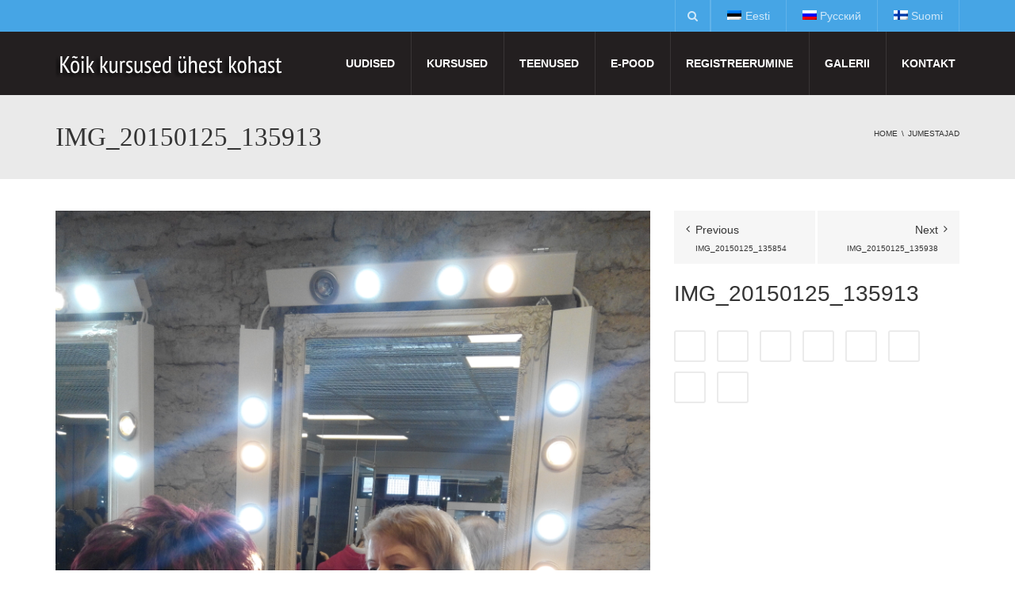

--- FILE ---
content_type: text/html; charset=UTF-8
request_url: https://kursused.ee/jumestajad/img_20150125_135913-2/
body_size: 10434
content:
<!DOCTYPE html>
<!--[if IE 7]>
<html class="ie ie7" lang="et-EE">
<![endif]-->
<!--[if IE 8]>
<html class="ie ie8" lang="et-EE">
<![endif]-->
<!--[if !(IE 7) | !(IE 8)  ]><!-->
<html lang="et-EE">
<!--<![endif]-->
<head>
<meta charset="UTF-8" />
<meta name="viewport" content="width=device-width, minimum-scale=1.0, initial-scale=1.0">
<title>IMG_20150125_135913 - Kõik kursused ühest kohast</title>
<link rel="profile" href="http://gmpg.org/xfn/11" />
<link rel="pingback" href="https://kursused.ee/xmlrpc.php" />
<!--[if lt IE 9]>
<script src="https://kursused.ee/wp-content/themes/university/js/html5.js" type="text/javascript"></script>
<![endif]-->
<!--[if lte IE 9]>
<link rel="stylesheet" type="text/css" href="https://kursused.ee/wp-content/themes/university/css/ie.css" />
<![endif]-->
	<meta property="description" content="Kursused.ee"/>
	<meta name='robots' content='index, follow, max-image-preview:large, max-snippet:-1, max-video-preview:-1' />
<link rel="alternate" hreflang="et-ee" href="https://kursused.ee/jumestajad/img_20150125_135913-2/" />
<link rel="alternate" hreflang="ru-ru" href="https://kursused.ee/ru/img_20150125_135913-2-2/" />
<link rel="alternate" hreflang="fi" href="https://kursused.ee/fi/img_20150125_135913-2-2/" />
<link rel="alternate" hreflang="x-default" href="https://kursused.ee/jumestajad/img_20150125_135913-2/" />

	<!-- This site is optimized with the Yoast SEO plugin v26.8 - https://yoast.com/product/yoast-seo-wordpress/ -->
	<link rel="canonical" href="https://kursused.ee/jumestajad/img_20150125_135913-2/" />
	<meta property="og:locale" content="et_EE" />
	<meta property="og:type" content="article" />
	<meta property="og:title" content="IMG_20150125_135913 - Kõik kursused ühest kohast" />
	<meta property="og:url" content="https://kursused.ee/jumestajad/img_20150125_135913-2/" />
	<meta property="og:site_name" content="Kõik kursused ühest kohast" />
	<meta property="og:image" content="https://kursused.ee/jumestajad/img_20150125_135913-2" />
	<meta property="og:image:width" content="768" />
	<meta property="og:image:height" content="1024" />
	<meta property="og:image:type" content="image/jpeg" />
	<script type="application/ld+json" class="yoast-schema-graph">{"@context":"https://schema.org","@graph":[{"@type":"WebPage","@id":"https://kursused.ee/jumestajad/img_20150125_135913-2/","url":"https://kursused.ee/jumestajad/img_20150125_135913-2/","name":"IMG_20150125_135913 - Kõik kursused ühest kohast","isPartOf":{"@id":"https://kursused.ee/#website"},"primaryImageOfPage":{"@id":"https://kursused.ee/jumestajad/img_20150125_135913-2/#primaryimage"},"image":{"@id":"https://kursused.ee/jumestajad/img_20150125_135913-2/#primaryimage"},"thumbnailUrl":"https://kursused.ee/wp-content/uploads/2015/07/IMG_20150125_135913.jpg","datePublished":"2015-07-03T13:35:50+00:00","breadcrumb":{"@id":"https://kursused.ee/jumestajad/img_20150125_135913-2/#breadcrumb"},"inLanguage":"et-EE","potentialAction":[{"@type":"ReadAction","target":["https://kursused.ee/jumestajad/img_20150125_135913-2/"]}]},{"@type":"ImageObject","inLanguage":"et-EE","@id":"https://kursused.ee/jumestajad/img_20150125_135913-2/#primaryimage","url":"https://kursused.ee/wp-content/uploads/2015/07/IMG_20150125_135913.jpg","contentUrl":"https://kursused.ee/wp-content/uploads/2015/07/IMG_20150125_135913.jpg","width":3120,"height":4160},{"@type":"BreadcrumbList","@id":"https://kursused.ee/jumestajad/img_20150125_135913-2/#breadcrumb","itemListElement":[{"@type":"ListItem","position":1,"name":"Jumestajad","item":"https://kursused.ee/jumestajad/"},{"@type":"ListItem","position":2,"name":"IMG_20150125_135913"}]},{"@type":"WebSite","@id":"https://kursused.ee/#website","url":"https://kursused.ee/","name":"Kõik kursused ühest kohast","description":"Kursused.ee","potentialAction":[{"@type":"SearchAction","target":{"@type":"EntryPoint","urlTemplate":"https://kursused.ee/?s={search_term_string}"},"query-input":{"@type":"PropertyValueSpecification","valueRequired":true,"valueName":"search_term_string"}}],"inLanguage":"et-EE"}]}</script>
	<!-- / Yoast SEO plugin. -->


<link rel="alternate" type="application/rss+xml" title="Kõik kursused ühest kohast &raquo; RSS" href="https://kursused.ee/feed/" />
<link rel="alternate" title="oEmbed (JSON)" type="application/json+oembed" href="https://kursused.ee/wp-json/oembed/1.0/embed?url=https%3A%2F%2Fkursused.ee%2Fjumestajad%2Fimg_20150125_135913-2%2F" />
<link rel="alternate" title="oEmbed (XML)" type="text/xml+oembed" href="https://kursused.ee/wp-json/oembed/1.0/embed?url=https%3A%2F%2Fkursused.ee%2Fjumestajad%2Fimg_20150125_135913-2%2F&#038;format=xml" />
<style id='wp-img-auto-sizes-contain-inline-css' type='text/css'>
img:is([sizes=auto i],[sizes^="auto," i]){contain-intrinsic-size:3000px 1500px}
/*# sourceURL=wp-img-auto-sizes-contain-inline-css */
</style>
<style id='wp-emoji-styles-inline-css' type='text/css'>

	img.wp-smiley, img.emoji {
		display: inline !important;
		border: none !important;
		box-shadow: none !important;
		height: 1em !important;
		width: 1em !important;
		margin: 0 0.07em !important;
		vertical-align: -0.1em !important;
		background: none !important;
		padding: 0 !important;
	}
/*# sourceURL=wp-emoji-styles-inline-css */
</style>
<link rel='stylesheet' id='wp-block-library-css' href='https://kursused.ee/wp-includes/css/dist/block-library/style.min.css?ver=90dcf76511ffe95ce05e29961ca24b98' type='text/css' media='all' />
<style id='global-styles-inline-css' type='text/css'>
:root{--wp--preset--aspect-ratio--square: 1;--wp--preset--aspect-ratio--4-3: 4/3;--wp--preset--aspect-ratio--3-4: 3/4;--wp--preset--aspect-ratio--3-2: 3/2;--wp--preset--aspect-ratio--2-3: 2/3;--wp--preset--aspect-ratio--16-9: 16/9;--wp--preset--aspect-ratio--9-16: 9/16;--wp--preset--color--black: #000000;--wp--preset--color--cyan-bluish-gray: #abb8c3;--wp--preset--color--white: #ffffff;--wp--preset--color--pale-pink: #f78da7;--wp--preset--color--vivid-red: #cf2e2e;--wp--preset--color--luminous-vivid-orange: #ff6900;--wp--preset--color--luminous-vivid-amber: #fcb900;--wp--preset--color--light-green-cyan: #7bdcb5;--wp--preset--color--vivid-green-cyan: #00d084;--wp--preset--color--pale-cyan-blue: #8ed1fc;--wp--preset--color--vivid-cyan-blue: #0693e3;--wp--preset--color--vivid-purple: #9b51e0;--wp--preset--gradient--vivid-cyan-blue-to-vivid-purple: linear-gradient(135deg,rgb(6,147,227) 0%,rgb(155,81,224) 100%);--wp--preset--gradient--light-green-cyan-to-vivid-green-cyan: linear-gradient(135deg,rgb(122,220,180) 0%,rgb(0,208,130) 100%);--wp--preset--gradient--luminous-vivid-amber-to-luminous-vivid-orange: linear-gradient(135deg,rgb(252,185,0) 0%,rgb(255,105,0) 100%);--wp--preset--gradient--luminous-vivid-orange-to-vivid-red: linear-gradient(135deg,rgb(255,105,0) 0%,rgb(207,46,46) 100%);--wp--preset--gradient--very-light-gray-to-cyan-bluish-gray: linear-gradient(135deg,rgb(238,238,238) 0%,rgb(169,184,195) 100%);--wp--preset--gradient--cool-to-warm-spectrum: linear-gradient(135deg,rgb(74,234,220) 0%,rgb(151,120,209) 20%,rgb(207,42,186) 40%,rgb(238,44,130) 60%,rgb(251,105,98) 80%,rgb(254,248,76) 100%);--wp--preset--gradient--blush-light-purple: linear-gradient(135deg,rgb(255,206,236) 0%,rgb(152,150,240) 100%);--wp--preset--gradient--blush-bordeaux: linear-gradient(135deg,rgb(254,205,165) 0%,rgb(254,45,45) 50%,rgb(107,0,62) 100%);--wp--preset--gradient--luminous-dusk: linear-gradient(135deg,rgb(255,203,112) 0%,rgb(199,81,192) 50%,rgb(65,88,208) 100%);--wp--preset--gradient--pale-ocean: linear-gradient(135deg,rgb(255,245,203) 0%,rgb(182,227,212) 50%,rgb(51,167,181) 100%);--wp--preset--gradient--electric-grass: linear-gradient(135deg,rgb(202,248,128) 0%,rgb(113,206,126) 100%);--wp--preset--gradient--midnight: linear-gradient(135deg,rgb(2,3,129) 0%,rgb(40,116,252) 100%);--wp--preset--font-size--small: 13px;--wp--preset--font-size--medium: 20px;--wp--preset--font-size--large: 36px;--wp--preset--font-size--x-large: 42px;--wp--preset--spacing--20: 0.44rem;--wp--preset--spacing--30: 0.67rem;--wp--preset--spacing--40: 1rem;--wp--preset--spacing--50: 1.5rem;--wp--preset--spacing--60: 2.25rem;--wp--preset--spacing--70: 3.38rem;--wp--preset--spacing--80: 5.06rem;--wp--preset--shadow--natural: 6px 6px 9px rgba(0, 0, 0, 0.2);--wp--preset--shadow--deep: 12px 12px 50px rgba(0, 0, 0, 0.4);--wp--preset--shadow--sharp: 6px 6px 0px rgba(0, 0, 0, 0.2);--wp--preset--shadow--outlined: 6px 6px 0px -3px rgb(255, 255, 255), 6px 6px rgb(0, 0, 0);--wp--preset--shadow--crisp: 6px 6px 0px rgb(0, 0, 0);}:where(.is-layout-flex){gap: 0.5em;}:where(.is-layout-grid){gap: 0.5em;}body .is-layout-flex{display: flex;}.is-layout-flex{flex-wrap: wrap;align-items: center;}.is-layout-flex > :is(*, div){margin: 0;}body .is-layout-grid{display: grid;}.is-layout-grid > :is(*, div){margin: 0;}:where(.wp-block-columns.is-layout-flex){gap: 2em;}:where(.wp-block-columns.is-layout-grid){gap: 2em;}:where(.wp-block-post-template.is-layout-flex){gap: 1.25em;}:where(.wp-block-post-template.is-layout-grid){gap: 1.25em;}.has-black-color{color: var(--wp--preset--color--black) !important;}.has-cyan-bluish-gray-color{color: var(--wp--preset--color--cyan-bluish-gray) !important;}.has-white-color{color: var(--wp--preset--color--white) !important;}.has-pale-pink-color{color: var(--wp--preset--color--pale-pink) !important;}.has-vivid-red-color{color: var(--wp--preset--color--vivid-red) !important;}.has-luminous-vivid-orange-color{color: var(--wp--preset--color--luminous-vivid-orange) !important;}.has-luminous-vivid-amber-color{color: var(--wp--preset--color--luminous-vivid-amber) !important;}.has-light-green-cyan-color{color: var(--wp--preset--color--light-green-cyan) !important;}.has-vivid-green-cyan-color{color: var(--wp--preset--color--vivid-green-cyan) !important;}.has-pale-cyan-blue-color{color: var(--wp--preset--color--pale-cyan-blue) !important;}.has-vivid-cyan-blue-color{color: var(--wp--preset--color--vivid-cyan-blue) !important;}.has-vivid-purple-color{color: var(--wp--preset--color--vivid-purple) !important;}.has-black-background-color{background-color: var(--wp--preset--color--black) !important;}.has-cyan-bluish-gray-background-color{background-color: var(--wp--preset--color--cyan-bluish-gray) !important;}.has-white-background-color{background-color: var(--wp--preset--color--white) !important;}.has-pale-pink-background-color{background-color: var(--wp--preset--color--pale-pink) !important;}.has-vivid-red-background-color{background-color: var(--wp--preset--color--vivid-red) !important;}.has-luminous-vivid-orange-background-color{background-color: var(--wp--preset--color--luminous-vivid-orange) !important;}.has-luminous-vivid-amber-background-color{background-color: var(--wp--preset--color--luminous-vivid-amber) !important;}.has-light-green-cyan-background-color{background-color: var(--wp--preset--color--light-green-cyan) !important;}.has-vivid-green-cyan-background-color{background-color: var(--wp--preset--color--vivid-green-cyan) !important;}.has-pale-cyan-blue-background-color{background-color: var(--wp--preset--color--pale-cyan-blue) !important;}.has-vivid-cyan-blue-background-color{background-color: var(--wp--preset--color--vivid-cyan-blue) !important;}.has-vivid-purple-background-color{background-color: var(--wp--preset--color--vivid-purple) !important;}.has-black-border-color{border-color: var(--wp--preset--color--black) !important;}.has-cyan-bluish-gray-border-color{border-color: var(--wp--preset--color--cyan-bluish-gray) !important;}.has-white-border-color{border-color: var(--wp--preset--color--white) !important;}.has-pale-pink-border-color{border-color: var(--wp--preset--color--pale-pink) !important;}.has-vivid-red-border-color{border-color: var(--wp--preset--color--vivid-red) !important;}.has-luminous-vivid-orange-border-color{border-color: var(--wp--preset--color--luminous-vivid-orange) !important;}.has-luminous-vivid-amber-border-color{border-color: var(--wp--preset--color--luminous-vivid-amber) !important;}.has-light-green-cyan-border-color{border-color: var(--wp--preset--color--light-green-cyan) !important;}.has-vivid-green-cyan-border-color{border-color: var(--wp--preset--color--vivid-green-cyan) !important;}.has-pale-cyan-blue-border-color{border-color: var(--wp--preset--color--pale-cyan-blue) !important;}.has-vivid-cyan-blue-border-color{border-color: var(--wp--preset--color--vivid-cyan-blue) !important;}.has-vivid-purple-border-color{border-color: var(--wp--preset--color--vivid-purple) !important;}.has-vivid-cyan-blue-to-vivid-purple-gradient-background{background: var(--wp--preset--gradient--vivid-cyan-blue-to-vivid-purple) !important;}.has-light-green-cyan-to-vivid-green-cyan-gradient-background{background: var(--wp--preset--gradient--light-green-cyan-to-vivid-green-cyan) !important;}.has-luminous-vivid-amber-to-luminous-vivid-orange-gradient-background{background: var(--wp--preset--gradient--luminous-vivid-amber-to-luminous-vivid-orange) !important;}.has-luminous-vivid-orange-to-vivid-red-gradient-background{background: var(--wp--preset--gradient--luminous-vivid-orange-to-vivid-red) !important;}.has-very-light-gray-to-cyan-bluish-gray-gradient-background{background: var(--wp--preset--gradient--very-light-gray-to-cyan-bluish-gray) !important;}.has-cool-to-warm-spectrum-gradient-background{background: var(--wp--preset--gradient--cool-to-warm-spectrum) !important;}.has-blush-light-purple-gradient-background{background: var(--wp--preset--gradient--blush-light-purple) !important;}.has-blush-bordeaux-gradient-background{background: var(--wp--preset--gradient--blush-bordeaux) !important;}.has-luminous-dusk-gradient-background{background: var(--wp--preset--gradient--luminous-dusk) !important;}.has-pale-ocean-gradient-background{background: var(--wp--preset--gradient--pale-ocean) !important;}.has-electric-grass-gradient-background{background: var(--wp--preset--gradient--electric-grass) !important;}.has-midnight-gradient-background{background: var(--wp--preset--gradient--midnight) !important;}.has-small-font-size{font-size: var(--wp--preset--font-size--small) !important;}.has-medium-font-size{font-size: var(--wp--preset--font-size--medium) !important;}.has-large-font-size{font-size: var(--wp--preset--font-size--large) !important;}.has-x-large-font-size{font-size: var(--wp--preset--font-size--x-large) !important;}
/*# sourceURL=global-styles-inline-css */
</style>

<style id='classic-theme-styles-inline-css' type='text/css'>
/*! This file is auto-generated */
.wp-block-button__link{color:#fff;background-color:#32373c;border-radius:9999px;box-shadow:none;text-decoration:none;padding:calc(.667em + 2px) calc(1.333em + 2px);font-size:1.125em}.wp-block-file__button{background:#32373c;color:#fff;text-decoration:none}
/*# sourceURL=/wp-includes/css/classic-themes.min.css */
</style>
<link rel='stylesheet' id='foobox-free-min-css' href='https://kursused.ee/wp-content/plugins/foobox-image-lightbox/free/css/foobox.free.min.css?ver=2.7.35' type='text/css' media='all' />
<link rel='stylesheet' id='wpml-legacy-horizontal-list-0-css' href='https://kursused.ee/wp-content/plugins/sitepress-multilingual-cms/templates/language-switchers/legacy-list-horizontal/style.min.css?ver=1' type='text/css' media='all' />
<style id='wpml-legacy-horizontal-list-0-inline-css' type='text/css'>
.wpml-ls-statics-shortcode_actions{background-color:#eeeeee;}.wpml-ls-statics-shortcode_actions, .wpml-ls-statics-shortcode_actions .wpml-ls-sub-menu, .wpml-ls-statics-shortcode_actions a {border-color:#cdcdcd;}.wpml-ls-statics-shortcode_actions a, .wpml-ls-statics-shortcode_actions .wpml-ls-sub-menu a, .wpml-ls-statics-shortcode_actions .wpml-ls-sub-menu a:link, .wpml-ls-statics-shortcode_actions li:not(.wpml-ls-current-language) .wpml-ls-link, .wpml-ls-statics-shortcode_actions li:not(.wpml-ls-current-language) .wpml-ls-link:link {color:#444444;background-color:#ffffff;}.wpml-ls-statics-shortcode_actions .wpml-ls-sub-menu a:hover,.wpml-ls-statics-shortcode_actions .wpml-ls-sub-menu a:focus, .wpml-ls-statics-shortcode_actions .wpml-ls-sub-menu a:link:hover, .wpml-ls-statics-shortcode_actions .wpml-ls-sub-menu a:link:focus {color:#000000;background-color:#eeeeee;}.wpml-ls-statics-shortcode_actions .wpml-ls-current-language > a {color:#444444;background-color:#ffffff;}.wpml-ls-statics-shortcode_actions .wpml-ls-current-language:hover>a, .wpml-ls-statics-shortcode_actions .wpml-ls-current-language>a:focus {color:#000000;background-color:#eeeeee;}
/*# sourceURL=wpml-legacy-horizontal-list-0-inline-css */
</style>
<link rel='stylesheet' id='wpml-menu-item-0-css' href='https://kursused.ee/wp-content/plugins/sitepress-multilingual-cms/templates/language-switchers/menu-item/style.min.css?ver=1' type='text/css' media='all' />
<link rel='stylesheet' id='bootstrap-css' href='https://kursused.ee/wp-content/themes/university/css/bootstrap.min.css?ver=90dcf76511ffe95ce05e29961ca24b98' type='text/css' media='all' />
<link rel='stylesheet' id='font-awesome-css' href='https://kursused.ee/wp-content/themes/university/fonts/css/font-awesome.min.css?ver=90dcf76511ffe95ce05e29961ca24b98' type='text/css' media='all' />
<link rel='stylesheet' id='owl-carousel-css' href='https://kursused.ee/wp-content/themes/university/js/owl-carousel/owl.carousel.min.css?ver=90dcf76511ffe95ce05e29961ca24b98' type='text/css' media='all' />
<link rel='stylesheet' id='owl-carousel-theme-css' href='https://kursused.ee/wp-content/themes/university/js/owl-carousel/owl.theme.default.min.css?ver=90dcf76511ffe95ce05e29961ca24b98' type='text/css' media='all' />
<link rel='stylesheet' id='style-css' href='https://kursused.ee/wp-content/themes/university/style.css?ver=90dcf76511ffe95ce05e29961ca24b98' type='text/css' media='all' />
<link rel='stylesheet' id='wp-pagenavi-css' href='https://kursused.ee/wp-content/plugins/wp-pagenavi/pagenavi-css.css?ver=2.70' type='text/css' media='all' />
<link rel='stylesheet' id='js_composer_custom_css-css' href='//kursused.ee/wp-content/uploads/js_composer/custom.css?ver=8.7.2' type='text/css' media='all' />
<link rel='stylesheet' id='forget-about-shortcode-buttons-css' href='https://kursused.ee/wp-content/plugins/forget-about-shortcode-buttons/public/css/button-styles.css?ver=2.1.3' type='text/css' media='all' />
<link rel='stylesheet' id='bsf-Defaults-css' href='https://kursused.ee/wp-content/uploads/smile_fonts/Defaults/Defaults.css?ver=3.21.2' type='text/css' media='all' />
<script type="text/javascript" src="https://kursused.ee/wp-includes/js/jquery/jquery.min.js?ver=3.7.1" id="jquery-core-js"></script>
<script type="text/javascript" src="https://kursused.ee/wp-includes/js/jquery/jquery-migrate.min.js?ver=3.4.1" id="jquery-migrate-js"></script>
<script type="text/javascript" src="https://kursused.ee/wp-content/themes/university/js/bootstrap.min.js?ver=90dcf76511ffe95ce05e29961ca24b98" id="bootstrap-js"></script>
<script type="text/javascript" src="https://kursused.ee/wp-content/themes/university/js/cactus-themes.js?ver=2.1" id="cactus-themes-js"></script>
<script type="text/javascript" id="foobox-free-min-js-before">
/* <![CDATA[ */
/* Run FooBox FREE (v2.7.35) */
var FOOBOX = window.FOOBOX = {
	ready: true,
	disableOthers: true,
	o: {wordpress: { enabled: true }, countMessage:'image %index of %total', captions: { dataTitle: ["captionTitle","title"], dataDesc: ["captionDesc","description"] }, rel: '', excludes:'.fbx-link,.nofoobox,.nolightbox,a[href*="pinterest.com/pin/create/button/"]', affiliate : { enabled: false }, error: "Could not load the item"},
	selectors: [
		".foogallery-container.foogallery-lightbox-foobox", ".foogallery-container.foogallery-lightbox-foobox-free", ".gallery", ".wp-block-gallery", ".wp-caption", ".wp-block-image", "a:has(img[class*=wp-image-])", ".foobox"
	],
	pre: function( $ ){
		// Custom JavaScript (Pre)
		
	},
	post: function( $ ){
		// Custom JavaScript (Post)
		
		// Custom Captions Code
		
	},
	custom: function( $ ){
		// Custom Extra JS
		
	}
};
//# sourceURL=foobox-free-min-js-before
/* ]]> */
</script>
<script type="text/javascript" src="https://kursused.ee/wp-content/plugins/foobox-image-lightbox/free/js/foobox.free.min.js?ver=2.7.35" id="foobox-free-min-js"></script>
<script></script><link rel="https://api.w.org/" href="https://kursused.ee/wp-json/" /><link rel="alternate" title="JSON" type="application/json" href="https://kursused.ee/wp-json/wp/v2/media/849" /><link rel="EditURI" type="application/rsd+xml" title="RSD" href="https://kursused.ee/xmlrpc.php?rsd" />

<link rel='shortlink' href='https://kursused.ee/?p=849' />
<meta name="generator" content="WPML ver:4.8.6 stt:15,18,47;" />
<meta name="generator" content="Powered by WPBakery Page Builder - drag and drop page builder for WordPress."/>
<!-- custom css -->
				<style type="text/css">	.main-color-2, .main-color-2-hover:hover{
        color:#2b3856;
    }
    .main-color-2-bg{
        background-color:#2b3856;
    }
	body {
        font-size: 14px;
    }
h1,h2,h3,h4,h5,h6,.h1,.h2,.h3,.h4,.h5,.h6{
	letter-spacing:0}
.awesome-weather-darken {
    background: rgba(17, 17, 17, 0.64) none repeat scroll 0% 0%;
}
h3.aio-icon-title {
    text-transform: uppercase;
    font-weight: 600;
}
#main-nav.nav-style-2 .navbar-nav > li > a {
    padding-left: 20px;
    padding-right: 20px;
}
.event-overlay {
    background: #303030;
    opacity: 0.9;
}
.btn-default {
    color: #ffffff;
    border-color: #ebebeb;
    font-size: 14px;
}
.event-detail {
    display: none;
}
.overlay-top h4 {
    font-size: 15px;
}
.grid-item .event-item {
    max-height: 280px;
}
.grid-item {
    max-height: 280px;
}

body {
    color: #303030;
}
h1, .h1 {
    font-size: 33px;
}
h2, .h2 {
    font-size: 28px;
}
h3, .h3 {
    font-size: 24px;
}
h4, .h4 {
    font-size: 20px;
}
h5, .h5 {
    font-size: 16px;
}
h6, .h6 {
    font-size: 14px;
}
table:not(.shop_table) > tbody > tr:hover > td, table:not(.shop_table) > tbody > tr:hover > th {
    background-color: #F2F1F1;
    color: #1e1e1e;
}
table:not(.shop_table) > tbody > tr:hover a {
    color: #1e1e1e;
}
.navbar-nav {
    float: right;
}</style>
			<!-- end custom css -->		<style type="text/css" id="wp-custom-css">
			.price {
    display: none;
}		</style>
		<noscript><style> .wpb_animate_when_almost_visible { opacity: 1; }</style></noscript></head>

<body class="attachment wp-singular attachment-template-default attachmentid-849 attachment-jpeg wp-theme-university full-width custom-background-empty single-author wpb-js-composer js-comp-ver-8.7.2 vc_responsive">
<a name="top" style="height:0; position:absolute; top:0;" id="top-anchor"></a>
<div id="body-wrap">
    <div id="wrap">
        <header>
            			<div id="top-nav" class="dark-div nav-style-2">
                <nav class="navbar navbar-inverse main-color-1-bg" role="navigation">
                    <div class="container">
                        <!-- Collect the nav links, forms, and other content for toggling -->
                        <div class="top-menu">
                            <ul class="nav navbar-nav hidden-xs">
                              <li id="nav-menu-item-wpml-ls-18-et" class="main-menu-item menu-item-depth-0 menu-item-language menu-item-language-current menu-item wpml-ls-slot-18 wpml-ls-item wpml-ls-item-et wpml-ls-current-language wpml-ls-menu-item wpml-ls-first-item menu-item-type-wpml_ls_menu_item menu-item-object-wpml_ls_menu_item"><a href="https://kursused.ee/jumestajad/img_20150125_135913-2/" class="menu-link  main-menu-link"><img
            class="wpml-ls-flag"
            src="https://kursused.ee/wp-content/plugins/sitepress-multilingual-cms/res/flags/et.png"
            alt=""
            
            
    /><span class="wpml-ls-native" lang="et">Eesti</span> </a></li>
<li id="nav-menu-item-wpml-ls-18-ru" class="main-menu-item menu-item-depth-0 menu-item-language menu-item wpml-ls-slot-18 wpml-ls-item wpml-ls-item-ru wpml-ls-menu-item menu-item-type-wpml_ls_menu_item menu-item-object-wpml_ls_menu_item"><a title="Switch to Русский" href="https://kursused.ee/ru/img_20150125_135913-2-2/" class="menu-link  main-menu-link"><img
            class="wpml-ls-flag"
            src="https://kursused.ee/wp-content/plugins/sitepress-multilingual-cms/res/flags/ru.png"
            alt=""
            
            
    /><span class="wpml-ls-native" lang="ru">Русский</span> </a></li>
<li id="nav-menu-item-wpml-ls-18-fi" class="main-menu-item menu-item-depth-0 menu-item-language menu-item wpml-ls-slot-18 wpml-ls-item wpml-ls-item-fi wpml-ls-menu-item wpml-ls-last-item menu-item-type-wpml_ls_menu_item menu-item-object-wpml_ls_menu_item"><a title="Switch to Suomi" href="https://kursused.ee/fi/img_20150125_135913-2-2/" class="menu-link  main-menu-link"><img
            class="wpml-ls-flag"
            src="https://kursused.ee/wp-content/plugins/sitepress-multilingual-cms/res/flags/fi.png"
            alt=""
            
            
    /><span class="wpml-ls-native" lang="fi">Suomi</span> </a></li>
                            </ul>
                            <button type="button" class="mobile-menu-toggle visible-xs">
                            	<span class="sr-only">Menu</span>
                            	<i class="fa fa-bars"></i>
                            </button>
                                                        <a class="navbar-right search-toggle collapsed" data-toggle="collapse" data-target="#nav-search" href="#"><i class="fa fa-search"></i></a>
                                                                                    <div class="navbar-right topnav-sidebar">
                            	                            </div>
                                                        <div id="nav-search" class="collapse dark-div">
                            	<div class="container">
                                <form action="https://kursused.ee">
                                    <div class="input-group">
                                        <input type="text" name="s" class="form-control search-field" placeholder="Search Here" autocomplete="off">
                                        <span class="input-group-btn">
                                            <button type="submit"><i class="fa fa-search fa-4x"></i>&nbsp;</button>
                                        </span>
                                        <span class="input-group-btn hidden-xs">
                                            <button type="button" data-toggle="collapse" data-target="#nav-search">&nbsp;<i class="fa fa-times fa-2x"></i></button>
                                        </span>
                                    </div>
                                </form>
                                </div>
                            </div>
                                                    </div><!-- /.navbar-collapse -->
                    </div>
                </nav>
            </div><!--/top-nap-->
            <div id="main-nav" class="dark-div nav-style-2">
                <nav class="navbar navbar-inverse main-color-2-bg" role="navigation">
                    <div class="container">
                        <!-- Brand and toggle get grouped for better mobile display -->
                        <div class="navbar-header">
                                                        <a class="logo" href="https://kursused.ee" title="IMG_20150125_135913 - Kõik kursused ühest kohast"><img src="http://kursused.ee/wp-content/uploads/2015/06/logo2.png" alt="IMG_20150125_135913 - Kõik kursused ühest kohast"/></a>
                                                        
                                                    </div>
                        <!-- Collect the nav links, forms, and other content for toggling -->
                                                <div class="main-menu hidden-xs  " data-spy="affix" data-offset-top="500">
                        							
							                            <ul class="nav navbar-nav navbar-right">
                            	<li id="nav-menu-item-673" class="main-menu-item menu-item-depth-0 menu-item menu-item-type-post_type menu-item-object-page"><a href="https://kursused.ee/uudised/" class="menu-link  main-menu-link">Uudised </a></li>
<li id="nav-menu-item-209" class="main-menu-item menu-item-depth-0 menu-item menu-item-type-post_type menu-item-object-page menu-item-has-children parent dropdown"><a href="https://kursused.ee/koik-kursused/" class="menu-link dropdown-toggle disabled main-menu-link" data-toggle="dropdown">Kursused </a>
<ul class="dropdown-menu menu-depth-1">
	<li id="nav-menu-item-202" class="sub-menu-item menu-item-depth-1 menu-item menu-item-type-post_type menu-item-object-page"><a href="https://kursused.ee/keelekursused/" class="menu-link  sub-menu-link">Minu Keeltekool </a></li>
	<li id="nav-menu-item-1399" class="sub-menu-item menu-item-depth-1 menu-item menu-item-type-post_type menu-item-object-page"><a href="https://kursused.ee/minu-keeltekool-taienduskoolitusasutuse-oppekorralduse-alused/" class="menu-link  sub-menu-link">Minu Keeltekool täienduskoolitusasutuse õppekorralduse alused </a></li>
	<li id="nav-menu-item-1398" class="sub-menu-item menu-item-depth-1 menu-item menu-item-type-post_type menu-item-object-page"><a href="https://kursused.ee/minu-keeltekool-kvaliteedi-tagamise-alused/" class="menu-link  sub-menu-link">Minu Keeltekool kvaliteedi tagamise alused </a></li>
	<li id="nav-menu-item-1390" class="sub-menu-item menu-item-depth-1 menu-item menu-item-type-post_type menu-item-object-page"><a href="https://kursused.ee/eesti-keele-oppekava-a2/" class="menu-link  sub-menu-link">EESTI KEELE ÕPPEKAVA A2 </a></li>
	<li id="nav-menu-item-1389" class="sub-menu-item menu-item-depth-1 menu-item menu-item-type-post_type menu-item-object-page"><a href="https://kursused.ee/1378-2/" class="menu-link  sub-menu-link">EESTI KEELE ÕPPEKAVA B1 </a></li>
	<li id="nav-menu-item-1388" class="sub-menu-item menu-item-depth-1 menu-item menu-item-type-post_type menu-item-object-page"><a href="https://kursused.ee/eesti-keele-oppekava-b2/" class="menu-link  sub-menu-link">EESTI KEELE ÕPPEKAVA B2 </a></li>

</ul>
</li>
<li id="nav-menu-item-252" class="main-menu-item menu-item-depth-0 menu-item menu-item-type-post_type menu-item-object-page menu-item-has-children parent dropdown"><a href="https://kursused.ee/teenused/" class="menu-link dropdown-toggle disabled main-menu-link" data-toggle="dropdown">Teenused </a>
<ul class="dropdown-menu menu-depth-1">
	<li id="nav-menu-item-255" class="sub-menu-item menu-item-depth-1 menu-item menu-item-type-post_type menu-item-object-page"><a href="https://kursused.ee/teenused/kosmeetikute-hinnakiri/" class="menu-link  sub-menu-link">Kosmeetikute hinnakiri </a></li>
	<li id="nav-menu-item-254" class="sub-menu-item menu-item-depth-1 menu-item menu-item-type-post_type menu-item-object-page"><a href="https://kursused.ee/teenused/juuksurite-hinnakiri/" class="menu-link  sub-menu-link">Juuksurite hinnakiri </a></li>

</ul>
</li>
<li id="nav-menu-item-1338" class="main-menu-item menu-item-depth-0 menu-item menu-item-type-custom menu-item-object-custom"><a target="_blank" href="http://kosmeetikapood.ee" class="menu-link  main-menu-link">E-pood </a></li>
<li id="nav-menu-item-270" class="main-menu-item menu-item-depth-0 menu-item menu-item-type-post_type menu-item-object-page"><a href="https://kursused.ee/kursusele-registreerumine/" class="menu-link  main-menu-link">Registreerumine </a></li>
<li id="nav-menu-item-616" class="main-menu-item menu-item-depth-0 menu-item menu-item-type-post_type menu-item-object-page menu-item-has-children parent dropdown"><a href="https://kursused.ee/galerii/" class="menu-link dropdown-toggle disabled main-menu-link" data-toggle="dropdown">Galerii </a>
<ul class="dropdown-menu menu-depth-1">
	<li id="nav-menu-item-722" class="sub-menu-item menu-item-depth-1 menu-item menu-item-type-post_type menu-item-object-page"><a href="https://kursused.ee/icd/" class="menu-link  sub-menu-link">ICD </a></li>
	<li id="nav-menu-item-755" class="sub-menu-item menu-item-depth-1 menu-item menu-item-type-post_type menu-item-object-page"><a href="https://kursused.ee/kosmeetikud/" class="menu-link  sub-menu-link">Kosmeetikud </a></li>
	<li id="nav-menu-item-873" class="sub-menu-item menu-item-depth-1 menu-item menu-item-type-post_type menu-item-object-page"><a href="https://kursused.ee/jumestajad/" class="menu-link  sub-menu-link">Jumestajad </a></li>
	<li id="nav-menu-item-874" class="sub-menu-item menu-item-depth-1 menu-item menu-item-type-post_type menu-item-object-page"><a href="https://kursused.ee/juuksurid/" class="menu-link  sub-menu-link">Juuksurid </a></li>
	<li id="nav-menu-item-875" class="sub-menu-item menu-item-depth-1 menu-item menu-item-type-post_type menu-item-object-page"><a href="https://kursused.ee/kuunetehnikud/" class="menu-link  sub-menu-link">Küünetehnikud </a></li>

</ul>
</li>
<li id="nav-menu-item-208" class="main-menu-item menu-item-depth-0 menu-item menu-item-type-post_type menu-item-object-page"><a href="https://kursused.ee/kontakt/" class="menu-link  main-menu-link">Kontakt </a></li>
                            </ul>
							                                                                                    	<a href="#top" class="sticky-gototop main-color-1-hover"><i class="fa fa-angle-up"></i></a>
							                        </div><!-- /.navbar-collapse -->
                    </div>
                </nav>
            </div><!-- #main-nav -->        </header>	    <div class="page-heading">
        <div class="container">
            <div class="row">
                <div class="col-md-8 col-sm-8">
                    <h1>IMG_20150125_135913</h1>
                </div>
                                <div class="pathway col-md-4 col-sm-4 hidden-xs text-right">
                    <ol class="breadcrumbs" itemscope itemtype="http://schema.org/BreadcrumbList"><li itemprop="itemListElement" itemscope itemtype="http://schema.org/ListItem"><a itemprop="item" href="https://kursused.ee/"><span itemprop="name">Home</span></a><meta itemprop="position" content="1" /></li><li itemprop="itemListElement" itemscope itemtype="http://schema.org/ListItem"><a itemprop="item" href="https://kursused.ee/jumestajad/"><span itemprop="name">Jumestajad</span></a><meta itemprop="position" content="2" /></li></ol><!-- .breadcrumbs -->                </div>
                            </div><!--/row-->
        </div><!--/container-->
    </div><!--/page-heading-->

<div class="top-sidebar">
    <div class="container">
        <div class="row">
                    </div><!--/row-->
    </div><!--/container-->
</div><!--/Top sidebar-->   
    <div id="body">
    	<div class="container">
        	<div class="content-pad-3x">
                <div class="row">
                    <div id="content" class="col-md-8" role="main">
                        <article class="single-post-content single-content">
                        	                                <a href="https://kursused.ee/jumestajad/img_20150125_135938-2/" title="IMG_20150125_135913" rel="attachment">
									<img width="3120" height="4160" src="https://kursused.ee/wp-content/uploads/2015/07/IMG_20150125_135913.jpg" class="attachment-full size-full" alt="" decoding="async" fetchpriority="high" srcset="https://kursused.ee/wp-content/uploads/2015/07/IMG_20150125_135913.jpg 3120w, https://kursused.ee/wp-content/uploads/2015/07/IMG_20150125_135913-225x300.jpg 225w, https://kursused.ee/wp-content/uploads/2015/07/IMG_20150125_135913-768x1024.jpg 768w, https://kursused.ee/wp-content/uploads/2015/07/IMG_20150125_135913-255x340.jpg 255w" sizes="(max-width: 3120px) 100vw, 3120px" />                                </a><br /><br />
                                                        </article>
                                            </div><!--/content-->
                    <div id="sidebar" class="col-md-4 attachment-content">
                    	<div class="simple-navigation">
                            <div class="row">
								                                <div class="simple-navigation-item col-md-6 col-sm-6 col-xs-6">
                                                                        	<a href="https://kursused.ee/jumestajad/img_20150125_135854-2/"><i class="fa fa-angle-left pull-left"></i><div class="simple-navigation-item-content"><span>Previous</span><h4>IMG_20150125_135854</h4></div></a>
                                                                    </div>
                                <div class="simple-navigation-item col-md-6 col-sm-6 col-xs-6 text-right">
                                	                                    	<a href="https://kursused.ee/jumestajad/img_20150125_135938-2/"><i class="fa fa-angle-right pull-right"></i><div class="simple-navigation-item-content"><span>Next</span><h4>IMG_20150125_135938</h4></div></a>
                                                                    </div>
								                            </div>
                        </div><!--/simple-nav-->
                    	<h2>IMG_20150125_135913</h2>                        <div class="single-post-content-text content-pad">
							                        </div>
                        <ul class="list-inline social-light">
									<li><a class="btn btn-default btn-lighter social-icon" title="Share on Facebook" href="#" target="_blank" rel="nofollow" onclick="window.open('https://www.facebook.com/sharer/sharer.php?u='+'https%3A%2F%2Fkursused.ee%2Fjumestajad%2Fimg_20150125_135913-2%2F','facebook-share-dialog','width=626,height=436');return false;"><i class="fa fa-facebook"></i></a></li>
            <li><a class="btn btn-default btn-lighter social-icon" href="#" title="Share on Twitter" rel="nofollow" target="_blank" onclick="window.open('http://twitter.com/share?text=IMG_20150125_135913&url=https%3A%2F%2Fkursused.ee%2Fjumestajad%2Fimg_20150125_135913-2%2F','twitter-share-dialog','width=626,height=436');return false;"><i class="fa fa-twitter"></i></a></li>
            <li><a class="btn btn-default btn-lighter social-icon" href="#" title="Share on LinkedIn" rel="nofollow" target="_blank" onclick="window.open('http://www.linkedin.com/shareArticle?mini=true&url=https%3A%2F%2Fkursused.ee%2Fjumestajad%2Fimg_20150125_135913-2%2F&title=IMG_20150125_135913&source=K%C3%B5ik+kursused+%C3%BChest+kohast','linkedin-share-dialog','width=626,height=436');return false;"><i class="fa fa-linkedin"></i></a></li>
            <li><a class="btn btn-default btn-lighter social-icon" href="#" title="Share on Tumblr" rel="nofollow" target="_blank" onclick="window.open('http://www.tumblr.com/share/link?url=https%3A%2F%2Fkursused.ee%2Fjumestajad%2Fimg_20150125_135913-2%2F&name=IMG_20150125_135913','tumblr-share-dialog','width=626,height=436');return false;"><i class="fa fa-tumblr"></i></a></li>
            <li><a class="btn btn-default btn-lighter social-icon" href="#" title="Share on Google Plus" rel="nofollow" target="_blank" onclick="window.open('https://plus.google.com/share?url=https%3A%2F%2Fkursused.ee%2Fjumestajad%2Fimg_20150125_135913-2%2F','googleplus-share-dialog','width=626,height=436');return false;"><i class="fa fa-google-plus"></i></a></li>
            <li><a class="btn btn-default btn-lighter social-icon" href="#" title="Pin this" rel="nofollow" target="_blank" onclick="window.open('//pinterest.com/pin/create/button/?url=https%3A%2F%2Fkursused.ee%2Fjumestajad%2Fimg_20150125_135913-2%2F&media=https%3A%2F%2Fkursused.ee%2Fwp-content%2Fuploads%2F2015%2F07%2FIMG_20150125_135913.jpg&description=IMG_20150125_135913','pin-share-dialog','width=626,height=436');return false;"><i class="fa fa-pinterest"></i></a></li>
            <li><a class="btn btn-default btn-lighter social-icon" href="#" title="Share on Vk" rel="nofollow" target="_blank" onclick="window.open('http://vkontakte.ru/share.php?url=https%3A%2F%2Fkursused.ee%2Fjumestajad%2Fimg_20150125_135913-2%2F','vk-share-dialog','width=626,height=436');return false;"><i class="fa fa-vk"></i></a></li>
            <li><a class="btn btn-default btn-lighter social-icon" href="mailto:?subject=IMG_20150125_135913&body=https%3A%2F%2Fkursused.ee%2Fjumestajad%2Fimg_20150125_135913-2%2F" title="Email this"><i class="fa fa-envelope"></i></a></li>
                            </ul>
                    </div>
                </div><!--/row-->
            </div><!--/content-pad-->
        </div><!--/container-->
    </div><!--/body-->
		<section id="bottom-sidebar">
            <div class="container">
                <div class="row normal-sidebar">
                                    </div>
            </div>
        </section>
        <footer class="dark-div main-color-2-bg">
        	<section id="bottom">
            	<div class="section-inner">
                	<div class="container">
                    	<div class="row normal-sidebar">
							                		</div>
                    </div>
                </div>
            </section>
            <div id="bottom-nav">
                <div class="container">
                    <div class="text-center line-under">
                                            <a class="btn btn-default main-color-2-bg back-to-top" href="#top">TOP</a>
                        
                    </div>
                    <div class="row footer-content">
                        <div class="copyright col-md-6">
                       		Kursused.ee | Telefon: +372 641 2214 | E-mail: info@kursused.ee                        </div>
                        <nav class="col-md-6 footer-social">
                        	                            <ul class="list-inline pull-right social-list">
                            	                            </ul>
                        </nav>
                    </div><!--/row-->
                </div><!--/container-->
            </div>
        </footer>
        </div><!--wrap-->
    </div><!--/body-wrap-->
    <div class="mobile-menu-wrap dark-div visible-xs">
        <a href="#" class="mobile-menu-toggle"><i class="fa fa-times-circle"></i></a>
        <ul class="mobile-menu">
            <li id="menu-item-673" class="menu-item menu-item-type-post_type menu-item-object-page menu-item-673"><a href="https://kursused.ee/uudised/">Uudised</a></li>
<li id="menu-item-209" class="menu-item menu-item-type-post_type menu-item-object-page menu-item-has-children parent menu-item-209"><a href="https://kursused.ee/koik-kursused/">Kursused</a>
<ul class="sub-menu">
	<li id="menu-item-202" class="menu-item menu-item-type-post_type menu-item-object-page menu-item-202"><a href="https://kursused.ee/keelekursused/">Minu Keeltekool</a></li>
	<li id="menu-item-1399" class="menu-item menu-item-type-post_type menu-item-object-page menu-item-1399"><a href="https://kursused.ee/minu-keeltekool-taienduskoolitusasutuse-oppekorralduse-alused/">Minu Keeltekool täienduskoolitusasutuse õppekorralduse alused</a></li>
	<li id="menu-item-1398" class="menu-item menu-item-type-post_type menu-item-object-page menu-item-1398"><a href="https://kursused.ee/minu-keeltekool-kvaliteedi-tagamise-alused/">Minu Keeltekool kvaliteedi tagamise alused</a></li>
	<li id="menu-item-1390" class="menu-item menu-item-type-post_type menu-item-object-page menu-item-1390"><a href="https://kursused.ee/eesti-keele-oppekava-a2/">EESTI KEELE ÕPPEKAVA A2</a></li>
	<li id="menu-item-1389" class="menu-item menu-item-type-post_type menu-item-object-page menu-item-1389"><a href="https://kursused.ee/1378-2/">EESTI KEELE ÕPPEKAVA B1</a></li>
	<li id="menu-item-1388" class="menu-item menu-item-type-post_type menu-item-object-page menu-item-1388"><a href="https://kursused.ee/eesti-keele-oppekava-b2/">EESTI KEELE ÕPPEKAVA B2</a></li>
</ul>
</li>
<li id="menu-item-252" class="menu-item menu-item-type-post_type menu-item-object-page menu-item-has-children parent menu-item-252"><a href="https://kursused.ee/teenused/">Teenused</a>
<ul class="sub-menu">
	<li id="menu-item-255" class="menu-item menu-item-type-post_type menu-item-object-page menu-item-255"><a href="https://kursused.ee/teenused/kosmeetikute-hinnakiri/">Kosmeetikute hinnakiri</a></li>
	<li id="menu-item-254" class="menu-item menu-item-type-post_type menu-item-object-page menu-item-254"><a href="https://kursused.ee/teenused/juuksurite-hinnakiri/">Juuksurite hinnakiri</a></li>
</ul>
</li>
<li id="menu-item-1338" class="menu-item menu-item-type-custom menu-item-object-custom menu-item-1338"><a target="_blank" href="http://kosmeetikapood.ee">E-pood</a></li>
<li id="menu-item-270" class="menu-item menu-item-type-post_type menu-item-object-page menu-item-270"><a href="https://kursused.ee/kursusele-registreerumine/">Registreerumine</a></li>
<li id="menu-item-616" class="menu-item menu-item-type-post_type menu-item-object-page menu-item-has-children parent menu-item-616"><a href="https://kursused.ee/galerii/">Galerii</a>
<ul class="sub-menu">
	<li id="menu-item-722" class="menu-item menu-item-type-post_type menu-item-object-page menu-item-722"><a href="https://kursused.ee/icd/">ICD</a></li>
	<li id="menu-item-755" class="menu-item menu-item-type-post_type menu-item-object-page menu-item-755"><a href="https://kursused.ee/kosmeetikud/">Kosmeetikud</a></li>
	<li id="menu-item-873" class="menu-item menu-item-type-post_type menu-item-object-page menu-item-873"><a href="https://kursused.ee/jumestajad/">Jumestajad</a></li>
	<li id="menu-item-874" class="menu-item menu-item-type-post_type menu-item-object-page menu-item-874"><a href="https://kursused.ee/juuksurid/">Juuksurid</a></li>
	<li id="menu-item-875" class="menu-item menu-item-type-post_type menu-item-object-page menu-item-875"><a href="https://kursused.ee/kuunetehnikud/">Küünetehnikud</a></li>
</ul>
</li>
<li id="menu-item-208" class="menu-item menu-item-type-post_type menu-item-object-page menu-item-208"><a href="https://kursused.ee/kontakt/">Kontakt</a></li>
            <li id="menu-item-wpml-ls-18-et" class="menu-item-language menu-item-language-current menu-item wpml-ls-slot-18 wpml-ls-item wpml-ls-item-et wpml-ls-current-language wpml-ls-menu-item wpml-ls-first-item menu-item-type-wpml_ls_menu_item menu-item-object-wpml_ls_menu_item menu-item-wpml-ls-18-et"><a href="https://kursused.ee/jumestajad/img_20150125_135913-2/" role="menuitem"><img
            class="wpml-ls-flag"
            src="https://kursused.ee/wp-content/plugins/sitepress-multilingual-cms/res/flags/et.png"
            alt=""
            
            
    /><span class="wpml-ls-native" lang="et">Eesti</span></a></li>
<li id="menu-item-wpml-ls-18-ru" class="menu-item-language menu-item wpml-ls-slot-18 wpml-ls-item wpml-ls-item-ru wpml-ls-menu-item menu-item-type-wpml_ls_menu_item menu-item-object-wpml_ls_menu_item menu-item-wpml-ls-18-ru"><a href="https://kursused.ee/ru/img_20150125_135913-2-2/" title="Switch to Русский" aria-label="Switch to Русский" role="menuitem"><img
            class="wpml-ls-flag"
            src="https://kursused.ee/wp-content/plugins/sitepress-multilingual-cms/res/flags/ru.png"
            alt=""
            
            
    /><span class="wpml-ls-native" lang="ru">Русский</span></a></li>
<li id="menu-item-wpml-ls-18-fi" class="menu-item-language menu-item wpml-ls-slot-18 wpml-ls-item wpml-ls-item-fi wpml-ls-menu-item wpml-ls-last-item menu-item-type-wpml_ls_menu_item menu-item-object-wpml_ls_menu_item menu-item-wpml-ls-18-fi"><a href="https://kursused.ee/fi/img_20150125_135913-2-2/" title="Switch to Suomi" aria-label="Switch to Suomi" role="menuitem"><img
            class="wpml-ls-flag"
            src="https://kursused.ee/wp-content/plugins/sitepress-multilingual-cms/res/flags/fi.png"
            alt=""
            
            
    /><span class="wpml-ls-native" lang="fi">Suomi</span></a></li>
        </ul>
    </div>
    
<script type="speculationrules">
{"prefetch":[{"source":"document","where":{"and":[{"href_matches":"/*"},{"not":{"href_matches":["/wp-*.php","/wp-admin/*","/wp-content/uploads/*","/wp-content/*","/wp-content/plugins/*","/wp-content/themes/university/*","/*\\?(.+)"]}},{"not":{"selector_matches":"a[rel~=\"nofollow\"]"}},{"not":{"selector_matches":".no-prefetch, .no-prefetch a"}}]},"eagerness":"conservative"}]}
</script>
<script type="text/javascript" src="https://kursused.ee/wp-content/plugins/u-shortcodes//shortcodes/calendar-js/format-datetime-master/jquery.formatDateTime.min.js?ver=90dcf76511ffe95ce05e29961ca24b98" id="format-datetime-master-js"></script>
<script type="text/javascript" src="https://kursused.ee/wp-content/plugins/u-shortcodes//shortcodes/calendar-js/underscore/underscore-min.js?ver=90dcf76511ffe95ce05e29961ca24b98" id="underscore-min-js"></script>
<script type="text/javascript" src="https://kursused.ee/wp-content/themes/university/js/owl-carousel/owl.carousel.min.js?ver=90dcf76511ffe95ce05e29961ca24b98" id="owl-carousel-js"></script>
<script type="text/javascript" src="https://kursused.ee/wp-content/themes/university/js/SmoothScroll.js?ver=90dcf76511ffe95ce05e29961ca24b98" id="smooth-scroll-js"></script>
<script type="text/javascript" src="https://kursused.ee/wp-content/plugins/u-course/js/custom.js?ver=90dcf76511ffe95ce05e29961ca24b98" id="custom-js"></script>
<script id="wp-emoji-settings" type="application/json">
{"baseUrl":"https://s.w.org/images/core/emoji/17.0.2/72x72/","ext":".png","svgUrl":"https://s.w.org/images/core/emoji/17.0.2/svg/","svgExt":".svg","source":{"concatemoji":"https://kursused.ee/wp-includes/js/wp-emoji-release.min.js?ver=90dcf76511ffe95ce05e29961ca24b98"}}
</script>
<script type="module">
/* <![CDATA[ */
/*! This file is auto-generated */
const a=JSON.parse(document.getElementById("wp-emoji-settings").textContent),o=(window._wpemojiSettings=a,"wpEmojiSettingsSupports"),s=["flag","emoji"];function i(e){try{var t={supportTests:e,timestamp:(new Date).valueOf()};sessionStorage.setItem(o,JSON.stringify(t))}catch(e){}}function c(e,t,n){e.clearRect(0,0,e.canvas.width,e.canvas.height),e.fillText(t,0,0);t=new Uint32Array(e.getImageData(0,0,e.canvas.width,e.canvas.height).data);e.clearRect(0,0,e.canvas.width,e.canvas.height),e.fillText(n,0,0);const a=new Uint32Array(e.getImageData(0,0,e.canvas.width,e.canvas.height).data);return t.every((e,t)=>e===a[t])}function p(e,t){e.clearRect(0,0,e.canvas.width,e.canvas.height),e.fillText(t,0,0);var n=e.getImageData(16,16,1,1);for(let e=0;e<n.data.length;e++)if(0!==n.data[e])return!1;return!0}function u(e,t,n,a){switch(t){case"flag":return n(e,"\ud83c\udff3\ufe0f\u200d\u26a7\ufe0f","\ud83c\udff3\ufe0f\u200b\u26a7\ufe0f")?!1:!n(e,"\ud83c\udde8\ud83c\uddf6","\ud83c\udde8\u200b\ud83c\uddf6")&&!n(e,"\ud83c\udff4\udb40\udc67\udb40\udc62\udb40\udc65\udb40\udc6e\udb40\udc67\udb40\udc7f","\ud83c\udff4\u200b\udb40\udc67\u200b\udb40\udc62\u200b\udb40\udc65\u200b\udb40\udc6e\u200b\udb40\udc67\u200b\udb40\udc7f");case"emoji":return!a(e,"\ud83e\u1fac8")}return!1}function f(e,t,n,a){let r;const o=(r="undefined"!=typeof WorkerGlobalScope&&self instanceof WorkerGlobalScope?new OffscreenCanvas(300,150):document.createElement("canvas")).getContext("2d",{willReadFrequently:!0}),s=(o.textBaseline="top",o.font="600 32px Arial",{});return e.forEach(e=>{s[e]=t(o,e,n,a)}),s}function r(e){var t=document.createElement("script");t.src=e,t.defer=!0,document.head.appendChild(t)}a.supports={everything:!0,everythingExceptFlag:!0},new Promise(t=>{let n=function(){try{var e=JSON.parse(sessionStorage.getItem(o));if("object"==typeof e&&"number"==typeof e.timestamp&&(new Date).valueOf()<e.timestamp+604800&&"object"==typeof e.supportTests)return e.supportTests}catch(e){}return null}();if(!n){if("undefined"!=typeof Worker&&"undefined"!=typeof OffscreenCanvas&&"undefined"!=typeof URL&&URL.createObjectURL&&"undefined"!=typeof Blob)try{var e="postMessage("+f.toString()+"("+[JSON.stringify(s),u.toString(),c.toString(),p.toString()].join(",")+"));",a=new Blob([e],{type:"text/javascript"});const r=new Worker(URL.createObjectURL(a),{name:"wpTestEmojiSupports"});return void(r.onmessage=e=>{i(n=e.data),r.terminate(),t(n)})}catch(e){}i(n=f(s,u,c,p))}t(n)}).then(e=>{for(const n in e)a.supports[n]=e[n],a.supports.everything=a.supports.everything&&a.supports[n],"flag"!==n&&(a.supports.everythingExceptFlag=a.supports.everythingExceptFlag&&a.supports[n]);var t;a.supports.everythingExceptFlag=a.supports.everythingExceptFlag&&!a.supports.flag,a.supports.everything||((t=a.source||{}).concatemoji?r(t.concatemoji):t.wpemoji&&t.twemoji&&(r(t.twemoji),r(t.wpemoji)))});
//# sourceURL=https://kursused.ee/wp-includes/js/wp-emoji-loader.min.js
/* ]]> */
</script>
<script></script>			<script type="text/javascript">
				jQuery.fn.prettyPhoto   = function () { return this; };
				jQuery.fn.fancybox      = function () { return this; };
				jQuery.fn.fancyZoom     = function () { return this; };
				jQuery.fn.colorbox      = function () { return this; };
				jQuery.fn.magnificPopup = function () { return this; };
			</script>
		</body>
</html>


--- FILE ---
content_type: text/css; charset=utf-8
request_url: https://kursused.ee/wp-content/uploads/js_composer/custom.css?ver=8.7.2
body_size: -278
content:
.vc_separator h4 {
    font-size: 24px;
}